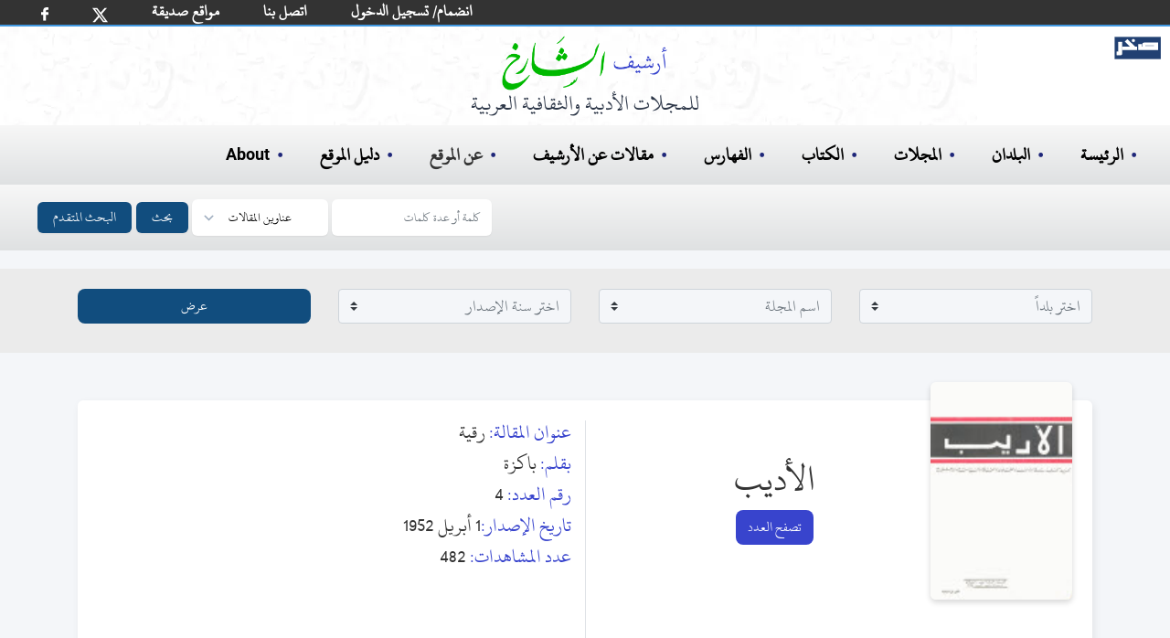

--- FILE ---
content_type: text/html; charset=utf-8
request_url: https://archive.alsharekh.org/Articles/144/14602/327031
body_size: 14559
content:
<!DOCTYPE html><html lang="ar" dir="rtl"><head>
  <meta charset="utf-8">
  <title>رقية</title>
  <!-- SEO TAGS -->
  <meta name="description" content="مقالة (رقية) من مجلة الأديب بقلم (باكزة),رئيس التحرير ألبير أديب , تاريخ الإصدار 1 أبريل 1952 , نوعية الإصدار شهرية , بلد الإصدار لبنان , العدد 4">
  
  <meta name="author" content="محمد الشارخ - صخر">

  <meta name="og:title" property="og:title" content="رقية">
  <meta name="og:description" property="og:description" content="مقالة (رقية) من مجلة الأديب بقلم (باكزة),رئيس التحرير ألبير أديب , تاريخ الإصدار 1 أبريل 1952 , نوعية الإصدار شهرية , بلد الإصدار لبنان , العدد 4">

  <meta name="og:url" property="og:url" content="https://archive.alsharekh.org/Articles/144/14602/327031">
  <meta name="og:type" property="og:type" content="website">
  <meta name="og:image" property="og:image" content="https://archive.alsharekh.org/ArchiveAlsharekh.png">
  <meta name="og:site_name" property="og:site_name" content="أرشيف الشارخ للمجلات الأدبية والثقافية العربية">

  <link rel="Shortcut Icon" href="https://archive.alsharekh.org/logo.svg">
  <base href="/">

  <meta name="viewport" content="width=device-width, initial-scale=1">
  <link rel="icon" type="image/x-icon" href="https://archive.alsharekh.org/logo.svg">

  <!-- CSS Files -->
  
  <link href="assets/css/app.css" media="screen" rel="stylesheet" type="text/css">
  <link href="assets/css/combined_base.css" rel="stylesheet" type="text/css" media="all">
  <link href="assets/css/combined_document.css" media="screen" rel="stylesheet" type="text/css">

  <meta name="google-site-verification" content="Gg_8xwHON90xBrcToBtc6rcI--e5CCz3chhJhHsdyoE">
  <!-- Global site tag (gtag.js) - Google Analytics -->
  <script async="" src="https://www.googletagmanager.com/gtag/js?id=UA-155739506-1"></script>
  <script>
    window.dataLayer = window.dataLayer || [];
    function gtag() { dataLayer.push(arguments); }
    gtag('js', new Date());

    gtag('config', 'UA-155739506-1');
  </script>
<link rel="stylesheet" href="styles.20c66f533ad461915b4f.css"><style ng-transition="serverApp"></style><style ng-transition="serverApp">.MHSeparator[_ngcontent-sc6]{border:none;border-left:1px solid #ebebeb;padding-top:29px;padding-bottom:20px}@media (min-device-width:768px) and (max-device-width:1024px),only screen and (max-width:760px){.MHSeparator[_ngcontent-sc6]{border-left:none;border-bottom:1px solid #ebebeb}}</style><style ng-transition="serverApp">footer[_ngcontent-sc3]{display:flex;padding:2rem;margin-left:auto;margin-right:auto;text-align:center;justify-content:center;background-color:#fff}.footer_info[_ngcontent-sc3]{margin:0;width:100%;white-space:nowrap;padding:0;text-align:center;font-size:18px;color:#000;line-height:1.2}@media (min-width:768px){.footer_info[_ngcontent-sc3]{margin:10px;font-size:16px;font-weight:700}}@media (max-width:768px){.footer_info[_ngcontent-sc3]{margin:10px;font-size:12px}}.hover-text-gray-500[_ngcontent-sc3]:hover{--text-opacity:1;color:#a0aec0;color:rgba(160,174,192,var(--text-opacity))}.text-gray-700[_ngcontent-sc3]{--text-opacity:1;color:#4a5568;color:rgba(74,85,104,var(--text-opacity))}h3[_ngcontent-sc3]{color:#000}.flex[_ngcontent-sc3]{display:flex}.justify-center[_ngcontent-sc3]{justify-content:center}.mt-8[_ngcontent-sc3]{margin-top:2rem}.space-x-6[_ngcontent-sc3] > [_ngcontent-sc3]:not(template) ~ [_ngcontent-sc3]:not(template){--space-x-reverse:0;margin-right:calc(1.5rem*var(--space-x-reverse));margin-left:calc(1.5rem*(1 - var(--space-x-reverse)))}.space-x-reverse[_ngcontent-sc3] > [_ngcontent-sc3]:not(template) ~ [_ngcontent-sc3]:not(template){--space-x-reverse:1}.sr-only[_ngcontent-sc3]{position:absolute;width:1px;height:1px;padding:0;margin:-1px;overflow:hidden;clip:rect(0,0,0,0);white-space:nowrap;border-width:0}.w-6[_ngcontent-sc3]{width:1.5rem}.h-6[_ngcontent-sc3]{height:1.5rem}.mx-3[_ngcontent-sc3]{margin-left:.75rem;margin-right:.75rem}.my-6[_ngcontent-sc3]{margin-top:1.5rem;margin-bottom:1.5rem}.hidden[_ngcontent-sc3]{display:none}@media (min-width:768px){.md-block[_ngcontent-sc3]{display:block}.md-hidden[_ngcontent-sc3]{display:none}ul[_ngcontent-sc3]   li[_ngcontent-sc3]   .imgLiHead[_ngcontent-sc3]{margin:0 10px!important;height:50px!important;bottom:-5px!important}ul[_ngcontent-sc3]   li.imgLi[_ngcontent-sc3]{height:45px!important}}.footerMobile[_ngcontent-sc3]{padding:.75rem;background-color:#fff}ul[_ngcontent-sc3]   li[_ngcontent-sc3]{list-style-type:none}ul[_ngcontent-sc3]   li[_ngcontent-sc3]   .imgLiHead[_ngcontent-sc3]{position:relative;margin:0 20px;height:70px;bottom:8px}ul[_ngcontent-sc3]   li[_ngcontent-sc3]   .imgLi[_ngcontent-sc3]{margin:5px 20px;height:50px}.container2[_ngcontent-sc3]   ul[_ngcontent-sc3]   li[_ngcontent-sc3]   img[_ngcontent-sc3]{margin:0 20px;height:40px}.footerMobile[_ngcontent-sc3]   .container2[_ngcontent-sc3]   ul[_ngcontent-sc3]   li[_ngcontent-sc3]   img[_ngcontent-sc3]{margin:0 10px;height:20px}</style><style ng-transition="serverApp">html[_ngcontent-sc2]{line-height:1.15;-webkit-text-size-adjust:100%}body[_ngcontent-sc2]{margin:0}main[_ngcontent-sc2]{display:block}button[_ngcontent-sc2], input[_ngcontent-sc2], select[_ngcontent-sc2], textarea[_ngcontent-sc2]{font-family:inherit;font-size:100%;line-height:1.15;margin:0}button[_ngcontent-sc2], input[_ngcontent-sc2]{overflow:visible}button[_ngcontent-sc2], select[_ngcontent-sc2]{text-transform:none}[type=submit][_ngcontent-sc2], button[_ngcontent-sc2]{-webkit-appearance:button}[type=submit][_ngcontent-sc2]::-moz-focus-inner, button[_ngcontent-sc2]::-moz-focus-inner{border-style:none;padding:0}[type=submit][_ngcontent-sc2]:-moz-focusring, button[_ngcontent-sc2]:-moz-focusring{outline:1px dotted ButtonText}textarea[_ngcontent-sc2]{overflow:auto}[type=search][_ngcontent-sc2]{-webkit-appearance:textfield;outline-offset:-2px}[type=search][_ngcontent-sc2]::-webkit-search-decoration{-webkit-appearance:none}[_ngcontent-sc2]::-webkit-file-upload-button{-webkit-appearance:button;font:inherit}[hidden][_ngcontent-sc2]{display:none}h3[_ngcontent-sc2]{margin:0}button[_ngcontent-sc2]:focus{outline:1px dotted;outline:5px auto -webkit-focus-ring-color}ul[_ngcontent-sc2]{list-style:none;margin:0;padding:0}*[_ngcontent-sc2], [_ngcontent-sc2]:after, [_ngcontent-sc2]:before{box-sizing:border-box;border:0 solid #e2e8f0}hr[_ngcontent-sc2]{border-top-width:1px}img[_ngcontent-sc2]{border-style:solid}textarea[_ngcontent-sc2]{resize:vertical}[role=button][_ngcontent-sc2], button[_ngcontent-sc2]{cursor:pointer}table[_ngcontent-sc2]{border-collapse:collapse}h1[_ngcontent-sc2], h2[_ngcontent-sc2], h3[_ngcontent-sc2], h4[_ngcontent-sc2], h5[_ngcontent-sc2], h6[_ngcontent-sc2]{font-size:inherit;font-weight:inherit}a[_ngcontent-sc2]{color:#000;text-decoration:inherit}button[_ngcontent-sc2], input[_ngcontent-sc2], optgroup[_ngcontent-sc2], select[_ngcontent-sc2], textarea[_ngcontent-sc2]{padding:0;line-height:inherit}code[_ngcontent-sc2], kbd[_ngcontent-sc2], pre[_ngcontent-sc2], samp[_ngcontent-sc2]{font-family:Menlo,Monaco,Consolas,Liberation Mono,Courier New,monospace}audio[_ngcontent-sc2], canvas[_ngcontent-sc2], embed[_ngcontent-sc2], iframe[_ngcontent-sc2], img[_ngcontent-sc2], object[_ngcontent-sc2], svg[_ngcontent-sc2], video[_ngcontent-sc2]{display:block}img[_ngcontent-sc2], video[_ngcontent-sc2]{max-width:100%;height:auto}[type=search][_ngcontent-sc2], select[_ngcontent-sc2], textarea[_ngcontent-sc2]{-webkit-appearance:none;-moz-appearance:none;appearance:none;background-color:#fff;border-color:#a0aec0;border-radius:0;padding:.5rem .75rem;font-size:1}[type=search][_ngcontent-sc2]:focus, select[_ngcontent-sc2]:focus{outline:2px solid transparent;outline-offset:2px;--tw-ring-inset:var(--tw-empty,);--tw-ring-offset-width:0px;--tw-ring-offset-color:#fff;--tw-ring-color:#3182ce;--tw-ring-offset-shadow:var(--tw-ring-inset) 0 0 0 var(--tw-ring-offset-width) var(--tw-ring-offset-color);--tw-ring-shadow:var(--tw-ring-inset) 0 0 0 calc(1px + var(--tw-ring-offset-width)) var(--tw-ring-color);box-shadow:var(--tw-ring-offset-shadow),var(--tw-ring-shadow),var(--tw-shadow,0 0 transparent);border-color:#3182ce}input[_ngcontent-sc2]::-moz-placeholder, textarea[_ngcontent-sc2]::-moz-placeholder{color:#a0aec0;opacity:1}input[_ngcontent-sc2]::-ms-input-placeholder, textarea[_ngcontent-sc2]::-ms-input-placeholder{color:#a0aec0;opacity:1}input[_ngcontent-sc2]::placeholder, textarea[_ngcontent-sc2]::placeholder{color:#a0aec0;opacity:1}[_ngcontent-sc2]::-webkit-datetime-edit-fields-wrapper{padding:0}[_ngcontent-sc2]::-webkit-date-and-time-value{min-height:1.5em}select[_ngcontent-sc2]{background-image:url("data:image/svg+xml,%3csvg xmlns='http://www.w3.org/2000/svg' fill='none' viewBox='0 0 20 20'%3e%3cpath stroke='%23a0aec0' stroke-linecap='round' stroke-linejoin='round' stroke-width='1.5' d='M6 8l4 4 4-4'/%3e%3c/svg%3e");background-position:right .5rem center;background-repeat:no-repeat;background-size:1.5em 1.5em;padding-right:2.5rem;-webkit-print-color-adjust:exact;color-adjust:exact}.container[_ngcontent-sc2]{width:100%}@media (min-width:640px){.container[_ngcontent-sc2]{max-width:640px}}@media (min-width:768px){.container[_ngcontent-sc2]{max-width:768px}}@media (min-width:1024px){.container[_ngcontent-sc2]{max-width:1024px}}@media (min-width:1280px){.container[_ngcontent-sc2]{max-width:1280px}}.bg-blue-500[_ngcontent-sc2]{--bg-opacity:1;background-color:#4299e1;background-color:#114d7e}.hover-bg-blue-700[_ngcontent-sc2]:hover{--bg-opacity:1;background-color:#2b6cb0;background-color:rgba(43,108,176,var(--bg-opacity))}.border-transparent[_ngcontent-sc2]{border-color:transparent}.border-gray-300[_ngcontent-sc2]{--border-opacity:1;border-color:#e2e8f0;border-color:rgba(226,232,240,var(--border-opacity))}.focus\[_ngcontent-sc2]:border-xBlue-500:focus{--border-opacity:1;border-color:#263097;border-color:rgba(38,48,151,var(--border-opacity))}.rounded-md[_ngcontent-sc2]{border-radius:.375rem}.border[_ngcontent-sc2]{border-width:1px}.inline[_ngcontent-sc2]{display:inline}.inline-flex[_ngcontent-sc2]{display:inline-flex;margin-left:5px}.table[_ngcontent-sc2]{display:table}.grid[_ngcontent-sc2]{display:grid}.hidden[_ngcontent-sc2]{display:none}.items-center[_ngcontent-sc2]{align-items:center}.font-medium[_ngcontent-sc2]{font-weight:500}.h-4[_ngcontent-sc2]{height:1rem}.text-base[_ngcontent-sc2]{font-size:1rem}.leading-4[_ngcontent-sc2]{line-height:1rem}.focus\[_ngcontent-sc2]:outline-none:focus{outline:2px solid transparent;outline-offset:2px}.py-2[_ngcontent-sc2]{padding-top:.5rem;padding-bottom:.5rem}.px-2[_ngcontent-sc2]{padding-left:.5rem;padding-right:.5rem}.Lpx-4[_ngcontent-sc2]{padding-left:1rem;padding-right:1rem}.static[_ngcontent-sc2]{position:static}.relative[_ngcontent-sc2]{position:relative}.shadow-sm[_ngcontent-sc2]{box-shadow:0 1px 2px 0 rgba(0,0,0,.05)}.text-white[_ngcontent-sc2]{--text-opacity:1;color:#fff;color:rgba(255,255,255,var(--text-opacity))}.w-4[_ngcontent-sc2]{width:1rem}.w-10[_ngcontent-sc2]{width:2.5rem}.gap-0[_ngcontent-sc2]{grid-gap:0;gap:0}.grid-cols-2[_ngcontent-sc2]{grid-template-columns:repeat(2,minmax(0,1fr))}.grid-cols-3[_ngcontent-sc2]{grid-template-columns:repeat(3,minmax(0,1fr))}@-webkit-keyframes spin{to{transform:rotate(1turn)}}@keyframes spin{to{transform:rotate(1turn)}}@-webkit-keyframes ping{75%,to{transform:scale(2);opacity:0}}@keyframes ping{75%,to{transform:scale(2);opacity:0}}@-webkit-keyframes pulse{50%{opacity:.5}}@keyframes pulse{50%{opacity:.5}}@-webkit-keyframes bounce{0%,to{transform:translateY(-25%);-webkit-animation-timing-function:cubic-bezier(.8,0,1,1);animation-timing-function:cubic-bezier(.8,0,1,1)}50%{transform:none;-webkit-animation-timing-function:cubic-bezier(0,0,.2,1);animation-timing-function:cubic-bezier(0,0,.2,1)}}@keyframes bounce{0%,to{transform:translateY(-25%);-webkit-animation-timing-function:cubic-bezier(.8,0,1,1);animation-timing-function:cubic-bezier(.8,0,1,1)}50%{transform:none;-webkit-animation-timing-function:cubic-bezier(0,0,.2,1);animation-timing-function:cubic-bezier(0,0,.2,1)}}body[_ngcontent-sc2]{font-family:KFGQPCUthmanTahaNaskh,Roboto,sans-serif;width:100%}._hidden[_ngcontent-sc2]{display:none}.Sub-BG[_ngcontent-sc2]{background:#fff url(/assets/images/bG_1_30.webp) no-repeat!important;height:auto!important;padding-bottom:10px}.Sub-BG[_ngcontent-sc2]   .ArchiveLogo[_ngcontent-sc2]{margin-left:auto;margin-right:auto;margin-top:0;padding-top:10px;text-align:center;--text-opacity:1;color:#2d3748;color:rgba(45,55,72,var(--text-opacity))}.Sub-BG[_ngcontent-sc2]   .ArchiveLogo[_ngcontent-sc2]   img[_ngcontent-sc2]{margin-left:auto;margin-right:auto;height:60px}.Sub-BG[_ngcontent-sc2]   .ArchiveLogo[_ngcontent-sc2]   h3[_ngcontent-sc2]{font-size:1.5rem}.Sub-BG[_ngcontent-sc2]   .logoSakhr[_ngcontent-sc2]{position:absolute;height:25px;right:10px;top:40px}.desk-hero[_ngcontent-sc2]{background:#fff url(/assets/images/HBG.webp) no-repeat 0 0;background-size:contain;height:320px}.mobile-hero[_ngcontent-sc2]{background:#fff url(/assets/images/bG_1_30.webp) no-repeat 50%}.desk-hero[_ngcontent-sc2]   h2[_ngcontent-sc2]{color:#00f;font-size:24px;font-weight:500}.desk-hero[_ngcontent-sc2]   p[_ngcontent-sc2]{color:#4e4e4e;font-size:14.5pt;font-weight:500;padding-right:30px}.mobile-hero[_ngcontent-sc2]   .logoSakhr[_ngcontent-sc2]{position:relative;height:30px;right:0;top:10px}.mobile-hero[_ngcontent-sc2]   .grid[_ngcontent-sc2]   .grid_cont[_ngcontent-sc2]{align-items:center;justify-content:center;vertical-align:middle;margin:auto}.mobile-hero[_ngcontent-sc2]   .grid[_ngcontent-sc2]   .static[_ngcontent-sc2]{padding-bottom:.5rem;margin:.75rem auto .5rem;font-size:.75rem;text-align:right;--text-opacity:1;color:#2d3748;color:rgba(45,55,72,var(--text-opacity));width:150px}.desk-hero[_ngcontent-sc2]   .logoSakhr[_ngcontent-sc2]{position:absolute;height:35px;right:10px;top:60px}.desk-hero[_ngcontent-sc2]   .hero[_ngcontent-sc2]   .grid_cont[_ngcontent-sc2]{align-items:center;justify-content:center;vertical-align:middle;margin:auto}.desk-hero[_ngcontent-sc2]   .hero[_ngcontent-sc2]   .ArchiveLogo[_ngcontent-sc2]{margin-left:auto;margin-right:auto;margin-top:1rem;text-align:center;--text-opacity:1;color:#2d3748;color:rgba(45,55,72,var(--text-opacity))}.desk-hero[_ngcontent-sc2]   .hero[_ngcontent-sc2]   .ArchiveLogo[_ngcontent-sc2]   img[_ngcontent-sc2]{margin-left:auto;margin-right:auto;height:79px}.desk-hero[_ngcontent-sc2]   .hero[_ngcontent-sc2]   .ArchiveLogo[_ngcontent-sc2]   h3[_ngcontent-sc2]{font-size:18px}.desk-hero[_ngcontent-sc2]   .hero[_ngcontent-sc2]   .static[_ngcontent-sc2]{padding-bottom:.75rem;margin:1.5rem auto 2rem;font-size:1.5rem;text-align:center;--text-opacity:1;color:#2d3748;color:rgba(45,55,72,var(--text-opacity));width:450px}h3[_ngcontent-sc2]   span[_ngcontent-sc2]{--text-opacity:1;color:#5159ac;color:rgba(81,89,172,var(--text-opacity))}.desk-hero[_ngcontent-sc2]   .hero[_ngcontent-sc2]   .cover[_ngcontent-sc2]   img[_ngcontent-sc2]{height:100%}.desk-hero[_ngcontent-sc2]   .lg-block[_ngcontent-sc2]{display:block}.desk-hero[_ngcontent-sc2]   .lg-hidden[_ngcontent-sc2]{display:none}@media (max-width:768px) and (max-width:1000px){.wi_th[_ngcontent-sc2]{width:270px}.mobile-hero[_ngcontent-sc2]   .wi_th[_ngcontent-sc2]{width:190px;position:relative}.sakhr-projects[_ngcontent-sc2]   .items[_ngcontent-sc2]   .item.one[_ngcontent-sc2]{margin:10px}}@media (min-width:768px) and (max-width:1024px){.desk-hero[_ngcontent-sc2]   .hero[_ngcontent-sc2]   .cover[_ngcontent-sc2]   .cover-md[_ngcontent-sc2], .desk-hero[_ngcontent-sc2]   .lg-hidden[_ngcontent-sc2]{display:block}.desk-hero[_ngcontent-sc2]   .lg-block[_ngcontent-sc2]{display:none}}@media (min-width:1024px) and (max-width:1280px){.desk-hero[_ngcontent-sc2]   .hero[_ngcontent-sc2]   .cover[_ngcontent-sc2]   .cover-lg[_ngcontent-sc2]{display:none}}@media (min-width:1280px){.desk-hero[_ngcontent-sc2]   .hero[_ngcontent-sc2]   .cover[_ngcontent-sc2]   .cover-xl[_ngcontent-sc2]{display:block}}@media (min-width:640px){.mobile-hero[_ngcontent-sc2]   .grid[_ngcontent-sc2]   .cover[_ngcontent-sc2]   .cover-lg[_ngcontent-sc2]{display:block}.mobile-hero[_ngcontent-sc2]   .grid[_ngcontent-sc2]   .cover[_ngcontent-sc2]   .cover-md[_ngcontent-sc2]{display:none}}@media (min-width:768px){.desk-nav-mob.md_hidden[_ngcontent-sc2]{display:none}}.desk-nav[_ngcontent-sc2]{text-align:right;width:100%}.desk-nav[_ngcontent-sc2]   ul[_ngcontent-sc2]{padding:1rem;font-size:20px}.bcollaps[_ngcontent-sc2], .desk-nav-mob[_ngcontent-sc2]   ul[_ngcontent-sc2], .desk-nav[_ngcontent-sc2]   ul[_ngcontent-sc2]{display:flex;font-weight:600;text-align:right;width:100%;background-image:linear-gradient(180deg,#f7f7f7,#dfe1e2)}.bcollaps[_ngcontent-sc2], .desk-nav-mob[_ngcontent-sc2]   ul[_ngcontent-sc2]{padding:.5rem;font-size:14px!important}.desk-nav[_ngcontent-sc2]   ul[_ngcontent-sc2]   li[_ngcontent-sc2]{margin-left:1.25rem;margin-right:1.25rem}.desk-nav-mob[_ngcontent-sc2]   ul[_ngcontent-sc2]   li[_ngcontent-sc2]{margin-left:.25rem;margin-right:.25rem}.desk-nav-mob[_ngcontent-sc2]   ul[_ngcontent-sc2]   li[_ngcontent-sc2]   a[_ngcontent-sc2]{font-size:16px!important}.desk-nav-mob[_ngcontent-sc2]   button[_ngcontent-sc2], .desk-nav-mob[_ngcontent-sc2]   input[_ngcontent-sc2]{font-size:12px}.desk-nav-mob[_ngcontent-sc2]   ul[_ngcontent-sc2]   li[_ngcontent-sc2]:hover, .desk-nav[_ngcontent-sc2]   ul[_ngcontent-sc2]   li[_ngcontent-sc2]:before, .desk-nav[_ngcontent-sc2]   ul[_ngcontent-sc2]   li[_ngcontent-sc2]:hover, a[_ngcontent-sc2]:hover{--text-opacity:1;color:#1e2679;color:rgba(30,38,121,var(--text-opacity))}.desk-nav[_ngcontent-sc2]   ul[_ngcontent-sc2]   li[_ngcontent-sc2]:before{margin-left:.5rem;content:"•";top:2px;position:relative}.desk-nav[_ngcontent-sc2]   ul[_ngcontent-sc2]   .search[_ngcontent-sc2]:before{content:""!important}@media (min-width:768px) and (max-width:1024px){.desk-nav[_ngcontent-sc2]   ul[_ngcontent-sc2]   li[_ngcontent-sc2]{margin-left:1rem;margin-right:1rem}}select[_ngcontent-sc2]{background-position:left .5rem center;padding-left:2.5rem}@-webkit-keyframes bannermove{to{transform:translate(200%)}}@keyframes bannermove{to{transform:translate(200%)}}@-webkit-keyframes bannermoveDesk{to{transform:translate(200%)}}@keyframes bannermoveDesk{to{transform:translate(200%)}}@media (max-width:768px){.ArchiveLogo[_ngcontent-sc2]{margin-right:0!important}.desk-hero[_ngcontent-sc2]   .hero[_ngcontent-sc2]   .ArchiveLogo[_ngcontent-sc2]   img[_ngcontent-sc2]{height:54px}.desk-hero[_ngcontent-sc2]   .hero[_ngcontent-sc2]   .ArchiveLogo[_ngcontent-sc2]   h3[_ngcontent-sc2], .desk-hero[_ngcontent-sc2]   .hero[_ngcontent-sc2]   .static[_ngcontent-sc2]{font-size:1rem}.desk-hero[_ngcontent-sc2]   .hero[_ngcontent-sc2]   .cover[_ngcontent-sc2]   .cover-md[_ngcontent-sc2]{height:267px}.hero[_ngcontent-sc2]{height:267px!important}.desk-hero[_ngcontent-sc2]   .hero[_ngcontent-sc2]   .grid_cont[_ngcontent-sc2]{margin:42px 0 0}.desk-nav[_ngcontent-sc2]   ul[_ngcontent-sc2]{font-size:1rem;padding:1rem 0}.desk-nav[_ngcontent-sc2]   ul[_ngcontent-sc2]   li[_ngcontent-sc2]{margin-left:1rem;margin-right:1rem}.desk-nav[_ngcontent-sc2]   ul[_ngcontent-sc2]   li[_ngcontent-sc2]:before{margin-left:.1rem}.static[_ngcontent-sc2]   .st[_ngcontent-sc2]   h3[_ngcontent-sc2]{width:120px}}@media (min-width:640px){.sm-text-sm[_ngcontent-sc2]{font-size:.875rem}}@media (min-width:768px){.md-block[_ngcontent-sc2]{display:block;background-size:cover}.md-inline[_ngcontent-sc2]{display:inline}.md-hidden[_ngcontent-sc2]{display:none}.md-gap-3[_ngcontent-sc2]{grid-gap:.75rem;gap:.75rem}}.navbar-white-txt[_ngcontent-sc2], .navbar-white-txt[_ngcontent-sc2]   a[_ngcontent-sc2]{font-size:18px;color:#fff}.h30[_ngcontent-sc2]{height:27px}@media (min-width:992px){.navbar-expand-lg[_ngcontent-sc2]{flex-flow:row nowrap;justify-content:flex-start}.navbar-expand-lg[_ngcontent-sc2]   .navbar-nav[_ngcontent-sc2]{flex-direction:row}.navbar-expand-lg[_ngcontent-sc2]   .navbar-nav[_ngcontent-sc2]   .nav-link[_ngcontent-sc2]{padding-left:.5rem;padding-right:.5rem}}.navbar[_ngcontent-sc2]{position:relative;display:flex;flex-wrap:wrap;align-items:center;justify-content:space-between;padding:0 21px;direction:ltr}.navbar-nav[_ngcontent-sc2]{display:-webkit-inline-box;display:-webkit-box;flex-direction:column;padding-right:0;margin-bottom:0;list-style:none}.navbar-nav[_ngcontent-sc2]   .nav-link[_ngcontent-sc2]{padding-left:0;padding-right:0}.navbar-expand-md[_ngcontent-sc2]   .navbar-nav[_ngcontent-sc2]   .nav-link[_ngcontent-sc2]{padding-left:1.5rem;padding-right:.5rem}.pFix[_ngcontent-sc2]{position:relative;bottom:11px}@media screen and (max-width:360px),screen and (max-width:812px){.navbar[_ngcontent-sc2]{padding:0 1rem}.navbar-white-txt[_ngcontent-sc2], .navbar-white-txt[_ngcontent-sc2]   a[_ngcontent-sc2]{font-size:12px;color:#fff}.nav-link[_ngcontent-sc2]   img[_ngcontent-sc2]{width:12px}.facebook[_ngcontent-sc2]   img[_ngcontent-sc2]{width:5.5px}.pFix[_ngcontent-sc2]{bottom:7px}.navbar-extend[_ngcontent-sc2]   li.nav-item[_ngcontent-sc2]{padding:0 8px!important}}.navbar-extend[_ngcontent-sc2]   ul[_ngcontent-sc2]{display:-webkit-inline-box}.navbar-extend[_ngcontent-sc2]   li.nav-item[_ngcontent-sc2]{padding:0 16px}.form-control[_ngcontent-sc2]{width:80%;background:#f4f6f9;color:#333;border-radius:6px;border:1px solid #ced4da}.custom-select[_ngcontent-sc2], .form-control[_ngcontent-sc2]{margin-right:10px;padding-top:.1rem;padding-right:.2rem;padding-bottom:.1rem}.custom-select[_ngcontent-sc2]{margin-top:10px}.form-inline[_ngcontent-sc2]{background-image:linear-gradient(180deg,#f7f7f7,#dfe1e2);padding-bottom:10px}.bg-green[_ngcontent-sc2]{background-color:#333;border-bottom:2px solid #4299e1}.Bborder[_ngcontent-sc2]{margin-bottom:20px}.B_Blue[_ngcontent-sc2]   a[_ngcontent-sc2]{color:#3844cd}.B_Blue[_ngcontent-sc2]   a[_ngcontent-sc2]:hover{color:#00008b}.navbar-toggler-icon[_ngcontent-sc2]{display:inline-block;width:1.5em;height:1.5em;vertical-align:middle;content:"";background:no-repeat 50%;background-size:100% 100%;margin-left:7px;background-image:url("data:image/svg+xml,%3csvg viewBox='0 0 30 30' xmlns='http://www.w3.org/2000/svg'%3e%3cpath stroke='rgba(0,0,0,0.5)' stroke-width='2' stroke-linecap='round' stroke-miterlimit='10' d='M4 7h22M4 15h22M4 23h22'/%3e%3c/svg%3e")}.active[_ngcontent-sc2]{border-bottom:3px solid #2b6cb0}.liDropdown[_ngcontent-sc2]{position:relative}.liDiv[_ngcontent-sc2]{z-index:100;display:none;position:absolute;background-color:#fff;width:200px;border-radius:12px;padding:14px}.liDiv[_ngcontent-sc2]   ul[_ngcontent-sc2]{display:block;padding:0;background-image:none}.liDiv[_ngcontent-sc2]   ul[_ngcontent-sc2]   li[_ngcontent-sc2]{margin-left:0;margin-right:0}.liDropdown[_ngcontent-sc2]:active   .liDiv[_ngcontent-sc2], .liDropdown[_ngcontent-sc2]:hover   .liDiv[_ngcontent-sc2]{display:block}</style><script type="application/ld+json">{
        "@context": "https://schema.org",
        "@type": "Article",
        "headline": "رقية",            
        "description": "مقالة (رقية) من مجلة الأديب بقلم (باكزة),رئيس التحرير ألبير أديب , تاريخ الإصدار 1 أبريل 1952 , نوعية الإصدار شهرية , بلد الإصدار لبنان , العدد 4",
        "author": {
          "@type": "Person",
          "name": "باكزة"
        },
        "datePublished": "1 أبريل 1952",
        "publisher": {
          "@type": "Organization",
          "name": "الأديب"
        },
        "inLanguage": "Arabic",                        
        "url": "https://archive.alsharekh.org/Articles/144/14602/327031"
      }</script><link rel="canonical" href="https://archive.alsharekh.org/Articles/144/14602/327031"></head>

<body>

  <app-root _nghost-sc0="" ng-version="9.1.12"><router-outlet _ngcontent-sc0=""></router-outlet><app-article _nghost-sc7=""><app-allmagazine-header _ngcontent-sc7="" _nghost-sc5=""><app-main-header _ngcontent-sc5="" _nghost-sc2=""><nav _ngcontent-sc2="" class="navbar navbar-expand-lg bg-green navbar-white-txt"><ul _ngcontent-sc2="" class="navbar-nav navbar-extend h30"><li _ngcontent-sc2="" class="nav-item "><a _ngcontent-sc2="" class="nav-link facebook" rel="noopener" target="_blank" title="شارك أصدقائك" href="https://www.facebook.com/sharer/sharer.php?u=about:blank"><img _ngcontent-sc2="" alt="FaceBookLog" src="assets/images/fb.svg" width="8px"></a></li><li _ngcontent-sc2="" class="nav-item "><a _ngcontent-sc2="" class="nav-link" rel="noopener" target="_blank" title="شارك أصدقائك" href="https://twitter.com/intent/tweet?text=about:blank"><img _ngcontent-sc2="" alt="twitterLog" src="assets/images/twitterx.svg" width="17px"></a></li><li _ngcontent-sc2="" class="nav-item pFix"><a _ngcontent-sc2="" class="nav-link" routerlink="/FWebSites" href="/FWebSites">مواقع صديقة</a></li><li _ngcontent-sc2="" class="nav-item pFix"><a _ngcontent-sc2="" class="nav-link" routerlink="/ContactUs" href="/ContactUs">اتصل بنا</a></li><!----><li _ngcontent-sc2="" class="nav-item pFix"><a _ngcontent-sc2="" class="nav-link" routerlink="/JoinUs" href="/JoinUs">انضمام/ تسجيل الدخول</a></li><!----></ul></nav><!----><!----><header _ngcontent-sc2=""><h2 _ngcontent-sc2="" style="display: none;">أرشيف الشارخ للمجلات الأدبية والثقافية</h2><div _ngcontent-sc2="" class="Sub-BG md-hidden"><div _ngcontent-sc2="" class="Sakhrlogo"><a _ngcontent-sc2="" href="https://www.sakhr.org/" role="button" target="_blank"><img _ngcontent-sc2="" alt="شعار صخر" class="logoSakhr" src="assets/images/sakhrlogo.svg"></a></div><div _ngcontent-sc2="" class="ArchiveLogo"><img _ngcontent-sc2="" alt="شعار الأرشيف" src="assets/images/ArchiveLogo2.webp"><h3 _ngcontent-sc2="">للمجلات الأدبية والثقافية العربية</h3></div></div><div _ngcontent-sc2="" class="hidden md-block  Sub-BG"><div _ngcontent-sc2="" class="Sakhrlogo"><a _ngcontent-sc2="" href="https://www.sakhr.org/" role="button" target="_blank"><img _ngcontent-sc2="" alt="شعار صخر" class="logoSakhr" src="assets/images/sakhrlogo.svg"></a></div><div _ngcontent-sc2="" class="ArchiveLogo"><img _ngcontent-sc2="" alt="شعار الأرشيف" src="assets/images/ArchiveLogo2.webp"><h3 _ngcontent-sc2="">للمجلات الأدبية والثقافية العربية</h3></div></div></header><nav _ngcontent-sc2=""><div _ngcontent-sc2="" class="desk-nav-mob md_hidden"><ul _ngcontent-sc2="" class="inline mr-1"><li _ngcontent-sc2="" class="nav-item" id="Home" style="width:70px"><a _ngcontent-sc2="" routerlink="/" href="/">الرئيسة</a></li><li _ngcontent-sc2="" style="width:230px"><button _ngcontent-sc2="" aria-controls="navbarSupportedContent" aria-expanded="false" aria-label="Toggle navigation " class="navbar-toggler bcollaps" data-target="#navbarSupportedContent" data-toggle="collapse" type="button"><span _ngcontent-sc2="" class="navbar-toggler-icon "></span> أقسام الأرشيف </button></li><li _ngcontent-sc2=""><button _ngcontent-sc2="" aria-controls="navbarSearchContent" aria-expanded="false" aria-label="Toggle navigation" class="inline-flex items-center px-2 py-2 text-base font-medium leading-4 text-white bg-blue-500 border border-transparent rounded-md shadow-sm hover:bg-blue-700 focus:outline-none focus:ring-2 focus:ring-offset-2 focus:ring-xBlue-500" data-target="#navbarSearchContent" data-toggle="collapse" type="button"><svg _ngcontent-sc2="" class="inline w-4 h-4 text-white" fill="none" stroke="currentColor" viewBox="0 0 24 24" xmlns="http://www.w3.org/2000/svg"><path _ngcontent-sc2="" d="M21 21l-6-6m2-5a7 7 0 11-14 0 7 7 0 0114 0z" stroke-linecap="round" stroke-linejoin="round" stroke-width="2"></path></svg><span _ngcontent-sc2="" class="inline text-white">بحث</span></button></li></ul><div _ngcontent-sc2="" class="collapse navbar-collapse" id="navbarSupportedContent"><ul _ngcontent-sc2="" class="navbar-nav navbar-extend mr-auto"><li _ngcontent-sc2="" class="nav-item"><a _ngcontent-sc2="" class="nav-link" routerlink="/MagazineCountries" href="/MagazineCountries">البلدان</a></li><li _ngcontent-sc2="" class="nav-item"><a _ngcontent-sc2="" class="nav-link" routerlink="/magazines" href="/magazines">المجلات</a></li><li _ngcontent-sc2="" class="nav-item"><a _ngcontent-sc2="" class="nav-link" routerlink="/authors" href="/authors">الكتاب</a></li><li _ngcontent-sc2="" class="nav-item"><a _ngcontent-sc2="" class="nav-link" routerlink="/ArchiveIndexes" href="/ArchiveIndexes">الفهارس</a></li><li _ngcontent-sc2="" class="nav-item"><a _ngcontent-sc2="" class="nav-link" routerlink="/ArchiveBlogs" href="/ArchiveBlogs">مقالات عن الأرشيف</a></li><li _ngcontent-sc2="" class="nav-item"><a _ngcontent-sc2="" class="nav-link" routerlink="/About" href="/About">حول الموقع</a></li><li _ngcontent-sc2="" class="nav-item"><a _ngcontent-sc2="" class="nav-link" routerlink="/statistics" href="/statistics">الإحصائيات</a></li><li _ngcontent-sc2="" class="nav-item"><a _ngcontent-sc2="" class="nav-link" routerlink="/Description" href="/Description">دليل الموقع</a></li><!----><li _ngcontent-sc2="" class="nav-item"><a _ngcontent-sc2="" class="nav-link" routerlink="/EnAbout" style="font-size: 14px !important;" href="/EnAbout">About</a></li></ul></div><div _ngcontent-sc2="" class="collapse navbar-collapse" id="navbarSearchContent"><form _ngcontent-sc2="" class="form-inline my-2 my-lg-0 ng-untouched ng-pristine ng-valid" novalidate=""><!----><input _ngcontent-sc2="" aria-label="Search" class="mr-sm-2 cstm-form border-gray-300 rounded-md shadow-sm focus:ring-xBlue-500 focus:border-xBlue-500 sm-text-sm ng-untouched ng-pristine ng-valid" name="SearchStr" placeholder="كلمة، أو عدة كلمات" type="search" value=""><select _ngcontent-sc2="" aria-label="بحث الأرشيف السريع" class="custom-select mt-0 padding mr-2 select-form relative border-gray-300 rounded-md shadow-sm focus:ring-xBlue-500 focus:border-xBlue-500 sm-text-sm ng-untouched ng-pristine ng-valid" name="HomeOptionList" selectedindex="-1" value="2"><option _ngcontent-sc2="" value="1">أسماء الكتاب</option><option _ngcontent-sc2="" value="2">عناوين المقالات</option><option _ngcontent-sc2="" value="3">أسماء المجلات</option></select><button _ngcontent-sc2="" class=" inline-flex items-center Lpx-4 py-2 text-base font-medium leading-4 text-white bg-blue-500 border border-transparent rounded-md shadow-sm hover-bg-blue-700 focus:outline-none focus:ring-2 focus:ring-offset-2 focus:ring-xBlue-500 mt-10" type="submit">ابحث</button><button _ngcontent-sc2="" class="inline-flex items-center Lpx-4 py-2 text-base font-medium leading-4 text-white bg-blue-500 border border-transparent rounded-md shadow-sm hover-bg-blue-700 focus:outline-none focus:ring-2 focus:ring-offset-2 focus:ring-xBlue-500 ml-2 mt-10" type="submit">البحث المتقدم</button></form></div></div><div _ngcontent-sc2="" class="hidden desk-nav md-block"><div _ngcontent-sc2=""><ul _ngcontent-sc2="" class="inline mr-1"><li _ngcontent-sc2="" id="Home2"><a _ngcontent-sc2="" routerlink="/" href="/">الرئيسة</a></li><li _ngcontent-sc2="" id="countries2"><a _ngcontent-sc2="" routerlink="/MagazineCountries" href="/MagazineCountries">البلدان</a></li><li _ngcontent-sc2="" id="magazines2"><a _ngcontent-sc2="" routerlink="/magazines" href="/magazines">المجلات</a></li><li _ngcontent-sc2="" id="authors2"><a _ngcontent-sc2="" routerlink="/authors" href="/authors">الكتاب</a></li><li _ngcontent-sc2="" id="Indexes2"><a _ngcontent-sc2="" routerlink="/ArchiveIndexes" href="/ArchiveIndexes">الفهارس</a></li><li _ngcontent-sc2="" id="ArchiveBlogs"><a _ngcontent-sc2="" routerlink="/ArchiveBlogs" href="/ArchiveBlogs">مقالات عن الأرشيف</a></li><li _ngcontent-sc2="" class="liDropdown" id="About2"><span _ngcontent-sc2="" style="cursor: pointer;">عن الموقع</span><div _ngcontent-sc2="" class="liDiv"><ul _ngcontent-sc2=""><li _ngcontent-sc2=""><a _ngcontent-sc2="" routerlink="/About" href="/About">حول الموقع</a></li><li _ngcontent-sc2=""><a _ngcontent-sc2="" routerlink="/statistics" href="/statistics">الإحصائيات</a></li></ul></div></li><li _ngcontent-sc2="" id="Description2"><a _ngcontent-sc2="" routerlink="/Description" href="/Description">دليل الموقع</a></li><!----><li _ngcontent-sc2="" style="float: left;"><a _ngcontent-sc2="" routerlink="/EnAbout" style="font-size: 18px;" href="/EnAbout">About</a></li></ul></div><div _ngcontent-sc2="" class="Bborder"><ul _ngcontent-sc2="" class="inline mr-1" style="justify-content: flex-end;"><li _ngcontent-sc2="" class="hidden search md-inline"><div _ngcontent-sc2="" class="inline mr-1"><!----><input _ngcontent-sc2="" aria-label="Search" class="border-gray-300 rounded-md shadow-sm focus:ring-xBlue-500 focus:border-xBlue-500 sm-text-sm ng-untouched ng-pristine ng-valid" name="SearchStr" placeholder="كلمة أو عدة كلمات" type="search" value=""></div><div _ngcontent-sc2="" class="inline mr-1 "><select _ngcontent-sc2="" aria-label="بحث الأرشيف السريع" class="relative border-gray-300 rounded-md shadow-sm focus:ring-xBlue-500 focus:border-xBlue-500 sm-text-sm ng-untouched ng-pristine ng-valid" name="HomeOptionList" selectedindex="-1" value="2"><option _ngcontent-sc2="" value="1">أسماء الكتاب</option><option _ngcontent-sc2="" value="2">عناوين المقالات</option><option _ngcontent-sc2="" value="3">أسماء المجلات</option></select></div><button _ngcontent-sc2="" class="inline-flex items-center Lpx-4 py-2 text-base font-medium leading-4 text-white bg-blue-500 border border-transparent rounded-md shadow-sm hover-bg-blue-700 focus:outline-none focus:ring-2 focus:ring-offset-2 focus:ring-xBlue-500" type="submit"> بحث </button><button _ngcontent-sc2="" class="inline-flex items-center Lpx-4 py-2 text-base font-medium leading-4 text-white bg-blue-500 border border-transparent rounded-md shadow-sm hover-bg-blue-700 focus:outline-none focus:ring-2 focus:ring-offset-2 focus:ring-xBlue-500" type="submit"> البحث المتقدم </button></li></ul></div></div></nav></app-main-header><div _ngcontent-sc5="" class="search-forms l-padding bg-greys"><div _ngcontent-sc5="" class="container"><form _ngcontent-sc5="" action="" novalidate="" class="ng-untouched ng-pristine ng-valid"><div _ngcontent-sc5="" class="row"><div _ngcontent-sc5="" class="col-6 col-md-3"><input _ngcontent-sc5="" autocomplete="off" class="custom-select padding ng-untouched ng-pristine ng-valid" list="exampleList" name="countryName" placeholder="اختر بلداً" type="text" value=""><datalist _ngcontent-sc5="" id="exampleList"><!----><option _ngcontent-sc5="" value="ألمانيا">ألمانيا</option><option _ngcontent-sc5="" value="أمريكا">أمريكا</option><option _ngcontent-sc5="" value="إنجلترا">إنجلترا</option><option _ngcontent-sc5="" value="إيران">إيران</option><option _ngcontent-sc5="" value="الأردن">الأردن</option><option _ngcontent-sc5="" value="الإمارات">الإمارات</option><option _ngcontent-sc5="" value="البحرين">البحرين</option><option _ngcontent-sc5="" value="الجزائر">الجزائر</option><option _ngcontent-sc5="" value="السعودية">السعودية</option><option _ngcontent-sc5="" value="السودان">السودان</option><option _ngcontent-sc5="" value="العراق">العراق</option><option _ngcontent-sc5="" value="الكويت">الكويت</option><option _ngcontent-sc5="" value="المغرب">المغرب</option><option _ngcontent-sc5="" value="الهند">الهند</option><option _ngcontent-sc5="" value="اليمن">اليمن</option><option _ngcontent-sc5="" value="تونس">تونس</option><option _ngcontent-sc5="" value="سوريا">سوريا</option><option _ngcontent-sc5="" value="عمان">عمان</option><option _ngcontent-sc5="" value="فلسطين">فلسطين</option><option _ngcontent-sc5="" value="قطر">قطر</option><option _ngcontent-sc5="" value="لبنان">لبنان</option><option _ngcontent-sc5="" value="ليبيا">ليبيا</option><option _ngcontent-sc5="" value="مصر">مصر</option></datalist></div><div _ngcontent-sc5="" class="col-6 col-md-3"><input _ngcontent-sc5="" autocomplete="off" class="custom-select padding ng-untouched ng-pristine ng-valid" list="MagazineList" name="MagazineName" placeholder="اسم المجلة" type="text" value=""><datalist _ngcontent-sc5="" id="MagazineList"><!----><option _ngcontent-sc5="" value="إبداع">إبداع</option><option _ngcontent-sc5="" value="أبعاد">أبعاد</option><option _ngcontent-sc5="" value="أبعاد فكرية">أبعاد فكرية</option><option _ngcontent-sc5="" value="أبواب">أبواب</option><option _ngcontent-sc5="" value="أبولُّو">أبولُّو</option><option _ngcontent-sc5="" value="أبوليوس">أبوليوس</option><option _ngcontent-sc5="" value="آداب الرافدين">آداب الرافدين</option><option _ngcontent-sc5="" value="أدب">أدب</option><option _ngcontent-sc5="" value="أدب ونقد">أدب ونقد</option><option _ngcontent-sc5="" value="أدوماتو">أدوماتو</option><option _ngcontent-sc5="" value="أسفار">أسفار</option><option _ngcontent-sc5="" value="إشكالات في اللغة والأدب">إشكالات في اللغة والأدب</option><option _ngcontent-sc5="" value="أصوات">أصوات</option><option _ngcontent-sc5="" value="إضاءات نقدية">إضاءات نقدية</option><option _ngcontent-sc5="" value="آفاق">آفاق</option><option _ngcontent-sc5="" value="آفاق الثقافة والتراث">آفاق الثقافة والتراث</option><option _ngcontent-sc5="" value="آفاق عربية">آفاق عربية</option><option _ngcontent-sc5="" value="أفكار">أفكار</option><option _ngcontent-sc5="" value="أقلام">أقلام</option><option _ngcontent-sc5="" value="أقلام جديدة">أقلام جديدة</option><option _ngcontent-sc5="" value="ألف">ألف</option><option _ngcontent-sc5="" value="آمال">آمال</option><option _ngcontent-sc5="" value="أمل">أمل</option><option _ngcontent-sc5="" value="إنسانيات">إنسانيات</option><option _ngcontent-sc5="" value="أوان">أوان</option><option _ngcontent-sc5="" value="اختلاف">اختلاف</option><option _ngcontent-sc5="" value="الإتحاف">الإتحاف</option><option _ngcontent-sc5="" value="الآخر">الآخر</option><option _ngcontent-sc5="" value="الآداب">الآداب</option><option _ngcontent-sc5="" value="الآداب الأجنبية">الآداب الأجنبية</option><option _ngcontent-sc5="" value="الآداب العالمية">الآداب العالمية</option><option _ngcontent-sc5="" value="الأدب والفن">الأدب والفن</option><option _ngcontent-sc5="" value="الأديب">الأديب</option><option _ngcontent-sc5="" value="الأزمنة الحديثة">الأزمنة الحديثة</option><option _ngcontent-sc5="" value="الأستاذ">الأستاذ</option><option _ngcontent-sc5="" value="الأصالة">الأصالة</option><option _ngcontent-sc5="" value="الأقلام">الأقلام</option><option _ngcontent-sc5="" value="الإكليل">الإكليل</option><option _ngcontent-sc5="" value="الإنسان">الإنسان</option><option _ngcontent-sc5="" value="الأوديسية">الأوديسية</option><option _ngcontent-sc5="" value="الإيمان">الإيمان</option><option _ngcontent-sc5="" value="الباحث">الباحث</option><option _ngcontent-sc5="" value="البحرين الثقافية">البحرين الثقافية</option><option _ngcontent-sc5="" value="البديل">البديل</option><option _ngcontent-sc5="" value="البصائر">البصائر</option><option _ngcontent-sc5="" value="البعثة">البعثة</option><option _ngcontent-sc5="" value="البلاغة والنقد الأدبي">البلاغة والنقد الأدبي</option><option _ngcontent-sc5="" value="البيان">البيان</option><option _ngcontent-sc5="" value="البيان_الكويتية">البيان_الكويتية</option><option _ngcontent-sc5="" value="البيت">البيت</option><option _ngcontent-sc5="" value="التبيين">التبيين</option><option _ngcontent-sc5="" value="التراث الشعبي">التراث الشعبي</option><option _ngcontent-sc5="" value="التراث العربي">التراث العربي</option><option _ngcontent-sc5="" value="التطور">التطور</option><option _ngcontent-sc5="" value="التواصل اللساني">التواصل اللساني</option><option _ngcontent-sc5="" value="الثقافة">الثقافة</option><option _ngcontent-sc5="" value="الثقافة الجديدة_العراق">الثقافة الجديدة_العراق</option><option _ngcontent-sc5="" value="الثقافة الجديدة_المغربية">الثقافة الجديدة_المغربية</option><option _ngcontent-sc5="" value="الثقافة الشعبية">الثقافة الشعبية</option><option _ngcontent-sc5="" value="الثقافة العالمية">الثقافة العالمية</option><option _ngcontent-sc5="" value="الثقافة المغربية">الثقافة المغربية</option><option _ngcontent-sc5="" value="الثقافة الوطنية">الثقافة الوطنية</option><option _ngcontent-sc5="" value="الثقافة_ لأبو حديد">الثقافة_ لأبو حديد</option><option _ngcontent-sc5="" value="الثقافة_الجزائر">الثقافة_الجزائر</option><option _ngcontent-sc5="" value="الثقافة_السورية">الثقافة_السورية</option><option _ngcontent-sc5="" value="الثقافة_مدحة عكاش">الثقافة_مدحة عكاش</option><option _ngcontent-sc5="" value="الثقافية">الثقافية</option><option _ngcontent-sc5="" value="الجامعة">الجامعة</option><option _ngcontent-sc5="" value="الجدل">الجدل</option><option _ngcontent-sc5="" value="الجديد">الجديد</option><option _ngcontent-sc5="" value="الجسرة الثقافية">الجسرة الثقافية</option><option _ngcontent-sc5="" value="الجسور">الجسور</option><option _ngcontent-sc5="" value="الجوبة">الجوبة</option><option _ngcontent-sc5="" value="الحديقة">الحديقة</option><option _ngcontent-sc5="" value="الحرية_العراق">الحرية_العراق</option><option _ngcontent-sc5="" value="الحرية_المغربية">الحرية_المغربية</option><option _ngcontent-sc5="" value="الحكمة">الحكمة</option><option _ngcontent-sc5="" value="الحياة التشكيلية">الحياة التشكيلية</option><option _ngcontent-sc5="" value="الحياة الثقافية">الحياة الثقافية</option><option _ngcontent-sc5="" value="الخطاب">الخطاب</option><option _ngcontent-sc5="" value="الدراسات اللغوية">الدراسات اللغوية</option><option _ngcontent-sc5="" value="الدهور">الدهور</option><option _ngcontent-sc5="" value="الدوحة">الدوحة</option><option _ngcontent-sc5="" value="الذاكرة">الذاكرة</option><option _ngcontent-sc5="" value="الرؤيا">الرؤيا</option><option _ngcontent-sc5="" value="الرائد">الرائد</option><option _ngcontent-sc5="" value="الرافد">الرافد</option><option _ngcontent-sc5="" value="الراوي">الراوي</option><option _ngcontent-sc5="" value="الرسالة">الرسالة</option><option _ngcontent-sc5="" value="الرسالة الجديدة">الرسالة الجديدة</option><option _ngcontent-sc5="" value="الرصيف">الرصيف</option><option _ngcontent-sc5="" value="الرواية">الرواية</option><option _ngcontent-sc5="" value="الزمان المغربي">الزمان المغربي</option><option _ngcontent-sc5="" value="الزهراء">الزهراء</option><option _ngcontent-sc5="" value="الزهور">الزهور</option><option _ngcontent-sc5="" value="الشارقة الثقافية">الشارقة الثقافية</option><option _ngcontent-sc5="" value="الشعر">الشعر</option><option _ngcontent-sc5="" value="الضياء">الضياء</option><option _ngcontent-sc5="" value="الطليعة">الطليعة</option><option _ngcontent-sc5="" value="الطليعة الأدبية">الطليعة الأدبية</option><option _ngcontent-sc5="" value="العبارة">العبارة</option><option _ngcontent-sc5="" value="العرب">العرب</option><option _ngcontent-sc5="" value="العربي">العربي</option><option _ngcontent-sc5="" value="العرفان">العرفان</option><option _ngcontent-sc5="" value="العصور">العصور</option><option _ngcontent-sc5="" value="العصور الجديدة">العصور الجديدة</option><option _ngcontent-sc5="" value="الغد">الغد</option><option _ngcontent-sc5="" value="الفصول الأربعة">الفصول الأربعة</option><option _ngcontent-sc5="" value="الفكر">الفكر</option><option _ngcontent-sc5="" value="الفكر المعاصر">الفكر المعاصر</option><option _ngcontent-sc5="" value="الفن المعاصر">الفن المعاصر</option><option _ngcontent-sc5="" value="الفنون">الفنون</option><option _ngcontent-sc5="" value="الفنون الشعبية">الفنون الشعبية</option><option _ngcontent-sc5="" value="الفنون المغربية">الفنون المغربية</option><option _ngcontent-sc5="" value="الفيصل">الفيصل</option><option _ngcontent-sc5="" value="القاهرة">القاهرة</option><option _ngcontent-sc5="" value="القصة">القصة</option><option _ngcontent-sc5="" value="القوافي">القوافي</option><option _ngcontent-sc5="" value="القيثارة">القيثارة</option><option _ngcontent-sc5="" value="الكاتب الجزائري">الكاتب الجزائري</option><option _ngcontent-sc5="" value="الكاتب العربي">الكاتب العربي</option><option _ngcontent-sc5="" value="الكاتب المصري">الكاتب المصري</option><option _ngcontent-sc5="" value="الكاتبة">الكاتبة</option><option _ngcontent-sc5="" value="الكتاب">الكتاب</option><option _ngcontent-sc5="" value="الكتاب العربي">الكتاب العربي</option><option _ngcontent-sc5="" value="الكتاب المصرية">الكتاب المصرية</option><option _ngcontent-sc5="" value="الكتاب المغربي">الكتاب المغربي</option><option _ngcontent-sc5="" value="الكتاب_العراقية">الكتاب_العراقية</option><option _ngcontent-sc5="" value="الكتابة الأخرى">الكتابة الأخرى</option><option _ngcontent-sc5="" value="الكتابة السوداء">الكتابة السوداء</option><option _ngcontent-sc5="" value="الكرمل">الكرمل</option><option _ngcontent-sc5="" value="الكلمة">الكلمة</option><option _ngcontent-sc5="" value="اللحظة الشعرية">اللحظة الشعرية</option><option _ngcontent-sc5="" value="اللسان">اللسان</option><option _ngcontent-sc5="" value="اللسان العربي">اللسان العربي</option><option _ngcontent-sc5="" value="اللسانيات">اللسانيات</option><option _ngcontent-sc5="" value="اللغة العربية">اللغة العربية</option><option _ngcontent-sc5="" value="المؤرخ العربي">المؤرخ العربي</option><option _ngcontent-sc5="" value="المجلة">المجلة</option><option _ngcontent-sc5="" value="المجلة التاريخية المصرية">المجلة التاريخية المصرية</option><option _ngcontent-sc5="" value="المجلة الجديدة">المجلة الجديدة</option><option _ngcontent-sc5="" value="المجلة العربية للاَداب">المجلة العربية للاَداب</option><option _ngcontent-sc5="" value="المجلة العربية للثقافة">المجلة العربية للثقافة</option><option _ngcontent-sc5="" value="المجمع الجزائري للغة العربية">المجمع الجزائري للغة العربية</option><option _ngcontent-sc5="" value="المجمع العلمي العراقي">المجمع العلمي العراقي</option><option _ngcontent-sc5="" value="المجمع العلمي العربي">المجمع العلمي العربي</option><option _ngcontent-sc5="" value="المجمع العلمي الهندي">المجمع العلمي الهندي</option><option _ngcontent-sc5="" value="المدى">المدى</option><option _ngcontent-sc5="" value="المسار">المسار</option><option _ngcontent-sc5="" value="المسلة">المسلة</option><option _ngcontent-sc5="" value="المشرق">المشرق</option><option _ngcontent-sc5="" value="المصادر">المصادر</option><option _ngcontent-sc5="" value="المعجمية">المعجمية</option><option _ngcontent-sc5="" value="المعرض">المعرض</option><option _ngcontent-sc5="" value="المعرفة">المعرفة</option><option _ngcontent-sc5="" value="المعرفة_المصرية">المعرفة_المصرية</option><option _ngcontent-sc5="" value="المعهد المصري للدراسات الإسلامية بمدريد">المعهد المصري للدراسات الإسلامية بمدريد</option><option _ngcontent-sc5="" value="المغرب">المغرب</option><option _ngcontent-sc5="" value="المقتبس">المقتبس</option><option _ngcontent-sc5="" value="المقتطف">المقتطف</option><option _ngcontent-sc5="" value="المقدمة">المقدمة</option><option _ngcontent-sc5="" value="الملتقى">الملتقى</option><option _ngcontent-sc5="" value="المنار ">المنار </option><option _ngcontent-sc5="" value="المناظرة">المناظرة</option><option _ngcontent-sc5="" value="المناهل">المناهل</option><option _ngcontent-sc5="" value="المنتدى">المنتدى</option><option _ngcontent-sc5="" value="المنهل">المنهل</option><option _ngcontent-sc5="" value="المواقف">المواقف</option><option _ngcontent-sc5="" value="الموجة الثقافية">الموجة الثقافية</option><option _ngcontent-sc5="" value="المورد">المورد</option><option _ngcontent-sc5="" value="الموسيقى">الموسيقى</option><option _ngcontent-sc5="" value="الموسيقى والمسرح">الموسيقى والمسرح</option><option _ngcontent-sc5="" value="الموقف الأدبي">الموقف الأدبي</option><option _ngcontent-sc5="" value="الناشر العربي">الناشر العربي</option><option _ngcontent-sc5="" value="الناقد">الناقد</option><option _ngcontent-sc5="" value="النص الجديد">النص الجديد</option><option _ngcontent-sc5="" value="الهلال">الهلال</option><option _ngcontent-sc5="" value="الوثيقة">الوثيقة</option><option _ngcontent-sc5="" value="بدايات">بدايات</option><option _ngcontent-sc5="" value="بروق">بروق</option><option _ngcontent-sc5="" value="بيت الحكمة">بيت الحكمة</option><option _ngcontent-sc5="" value="تافوكت">تافوكت</option><option _ngcontent-sc5="" value="تبين للدراسات الفكرية والثقافية">تبين للدراسات الفكرية والثقافية</option><option _ngcontent-sc5="" value="تجليات الحداثة">تجليات الحداثة</option><option _ngcontent-sc5="" value="تراث الإنسانية ">تراث الإنسانية </option><option _ngcontent-sc5="" value="تراثيات">تراثيات</option><option _ngcontent-sc5="" value="ثقافات">ثقافات</option><option _ngcontent-sc5="" value="ثقافة الهند">ثقافة الهند</option><option _ngcontent-sc5="" value="جاليري 68">جاليري 68</option><option _ngcontent-sc5="" value="جامعة سرت">جامعة سرت</option><option _ngcontent-sc5="" value="جذور">جذور</option><option _ngcontent-sc5="" value="جرن">جرن</option><option _ngcontent-sc5="" value="جريدة الفنون">جريدة الفنون</option><option _ngcontent-sc5="" value="جسور">جسور</option><option _ngcontent-sc5="" value="جيل الدراسات الأدبية والفكرية">جيل الدراسات الأدبية والفكرية</option><option _ngcontent-sc5="" value="حروف عربية">حروف عربية</option><option _ngcontent-sc5="" value="حقول">حقول</option><option _ngcontent-sc5="" value="حوار">حوار</option><option _ngcontent-sc5="" value="حوليات التراث">حوليات التراث</option><option _ngcontent-sc5="" value="حوليات الجامعة التونسية">حوليات الجامعة التونسية</option><option _ngcontent-sc5="" value="حوليات جامعة الجزائر">حوليات جامعة الجزائر</option><option _ngcontent-sc5="" value="حوليات يمنية">حوليات يمنية</option><option _ngcontent-sc5="" value="حولية الثقافة العربية">حولية الثقافة العربية</option><option _ngcontent-sc5="" value="حولية كلية الإنسانيات والعلوم الاجتماعية">حولية كلية الإنسانيات والعلوم الاجتماعية</option><option _ngcontent-sc5="" value="دراسات">دراسات</option><option _ngcontent-sc5="" value="دراسات تاريخية">دراسات تاريخية</option><option _ngcontent-sc5="" value="دراسات سميائية أدبية لسانية">دراسات سميائية أدبية لسانية</option><option _ngcontent-sc5="" value="دراسات في اللغة العربية وآدابها">دراسات في اللغة العربية وآدابها</option><option _ngcontent-sc5="" value="دراسات مغاربية">دراسات مغاربية</option><option _ngcontent-sc5="" value="دفاتر الشمال">دفاتر الشمال</option><option _ngcontent-sc5="" value="رسائل الشعر">رسائل الشعر</option><option _ngcontent-sc5="" value="رسالة الأديب">رسالة الأديب</option><option _ngcontent-sc5="" value="زرقاء اليمامة">زرقاء اليمامة</option><option _ngcontent-sc5="" value="سوق عكاظ">سوق عكاظ</option><option _ngcontent-sc5="" value="شعر">شعر</option><option _ngcontent-sc5="" value="شيراز">شيراز</option><option _ngcontent-sc5="" value="صدى المهجر">صدى المهجر</option><option _ngcontent-sc5="" value="ضاد">ضاد</option><option _ngcontent-sc5="" value="ضفاف">ضفاف</option><option _ngcontent-sc5="" value="طنجة الأدبية">طنجة الأدبية</option><option _ngcontent-sc5="" value="عالم الفكر ">عالم الفكر </option><option _ngcontent-sc5="" value="عالم الكتب">عالم الكتب</option><option _ngcontent-sc5="" value="عبقر">عبقر</option><option _ngcontent-sc5="" value="عبقر الشعر">عبقر الشعر</option><option _ngcontent-sc5="" value="عراجين">عراجين</option><option _ngcontent-sc5="" value="علامات">علامات</option><option _ngcontent-sc5="" value="علامات في النقد">علامات في النقد</option><option _ngcontent-sc5="" value="عود الند">عود الند</option><option _ngcontent-sc5="" value="عيون">عيون</option><option _ngcontent-sc5="" value="عيون المقالات">عيون المقالات</option><option _ngcontent-sc5="" value="غيمان">غيمان</option><option _ngcontent-sc5="" value="فراديس">فراديس</option><option _ngcontent-sc5="" value="فصول">فصول</option><option _ngcontent-sc5="" value="فضاءات مستقبلية">فضاءات مستقبلية</option><option _ngcontent-sc5="" value="فضاءات مغربية">فضاءات مغربية</option><option _ngcontent-sc5="" value="فكر الثقافية">فكر الثقافية</option><option _ngcontent-sc5="" value="فكر وفن">فكر وفن</option><option _ngcontent-sc5="" value="فكر وفن - مصر">فكر وفن - مصر</option><option _ngcontent-sc5="" value="فنون عربية">فنون عربية</option><option _ngcontent-sc5="" value="فنون مصرية">فنون مصرية</option><option _ngcontent-sc5="" value="قاف صاد">قاف صاد</option><option _ngcontent-sc5="" value="قصص">قصص</option><option _ngcontent-sc5="" value="قوافل">قوافل</option><option _ngcontent-sc5="" value="كاظمة">كاظمة</option><option _ngcontent-sc5="" value="كتابات">كتابات</option><option _ngcontent-sc5="" value="كتابات معاصرة">كتابات معاصرة</option><option _ngcontent-sc5="" value="كراسات المجلس">كراسات المجلس</option><option _ngcontent-sc5="" value="كلمات">كلمات</option><option _ngcontent-sc5="" value="كلية الآداب جامعة القاهرة">كلية الآداب جامعة القاهرة</option><option _ngcontent-sc5="" value="كلية الآداب جامعة بغداد">كلية الآداب جامعة بغداد</option><option _ngcontent-sc5="" value="كيكا">كيكا</option><option _ngcontent-sc5="" value="لغة العرب">لغة العرب</option><option _ngcontent-sc5="" value="مجاز">مجاز</option><option _ngcontent-sc5="" value="مجرة">مجرة</option><option _ngcontent-sc5="" value="مجلة الفتح">مجلة الفتح</option><option _ngcontent-sc5="" value="مجمع اللغة السريانية">مجمع اللغة السريانية</option><option _ngcontent-sc5="" value="مجمع اللغة العربية الأردني">مجمع اللغة العربية الأردني</option><option _ngcontent-sc5="" value="مجمع اللغة العربية مصر">مجمع اللغة العربية مصر</option><option _ngcontent-sc5="" value="مدارات فلسفية">مدارات فلسفية</option><option _ngcontent-sc5="" value="مرافئ">مرافئ</option><option _ngcontent-sc5="" value="مرايا">مرايا</option><option _ngcontent-sc5="" value="مسارب أدبية">مسارب أدبية</option><option _ngcontent-sc5="" value="مشارف">مشارف</option><option _ngcontent-sc5="" value="مصرية">مصرية</option><option _ngcontent-sc5="" value="معالم">معالم</option><option _ngcontent-sc5="" value="معهد المخطوطات العربية">معهد المخطوطات العربية</option><option _ngcontent-sc5="" value="مقاربات">مقاربات</option><option _ngcontent-sc5="" value="مكة الثقافية">مكة الثقافية</option><option _ngcontent-sc5="" value="مكناسة">مكناسة</option><option _ngcontent-sc5="" value="ملف">ملف</option><option _ngcontent-sc5="" value="منتدى الأستاذ">منتدى الأستاذ</option><option _ngcontent-sc5="" value="مواقف">مواقف</option><option _ngcontent-sc5="" value="نزوى">نزوى</option><option _ngcontent-sc5="" value="نصوص">نصوص</option><option _ngcontent-sc5="" value="نقد">نقد</option><option _ngcontent-sc5="" value="نماذج">نماذج</option><option _ngcontent-sc5="" value="نوافذ">نوافذ</option><option _ngcontent-sc5="" value="وج">وج</option><option _ngcontent-sc5="" value="ودوق">ودوق</option></datalist></div><div _ngcontent-sc5="" class="col-6 col-md-3"><input _ngcontent-sc5="" autocomplete="off" class="custom-select padding ng-untouched ng-pristine ng-valid" list="MagazineYearList" name="MonthYearID" placeholder="اختر سنة الإصدار" type="text" value=""><datalist _ngcontent-sc5="" id="MagazineYearList"><!----><option _ngcontent-sc5="" value="1876"> 1876</option><option _ngcontent-sc5="" value="1877"> 1877</option><option _ngcontent-sc5="" value="1878"> 1878</option><option _ngcontent-sc5="" value="1879"> 1879</option><option _ngcontent-sc5="" value="1880"> 1880</option><option _ngcontent-sc5="" value="1881"> 1881</option><option _ngcontent-sc5="" value="1882"> 1882</option><option _ngcontent-sc5="" value="1883"> 1883</option><option _ngcontent-sc5="" value="1884"> 1884</option><option _ngcontent-sc5="" value="1885"> 1885</option><option _ngcontent-sc5="" value="1886"> 1886</option><option _ngcontent-sc5="" value="1887"> 1887</option><option _ngcontent-sc5="" value="1888"> 1888</option><option _ngcontent-sc5="" value="1889"> 1889</option><option _ngcontent-sc5="" value="1890"> 1890</option><option _ngcontent-sc5="" value="1891"> 1891</option><option _ngcontent-sc5="" value="1892"> 1892</option><option _ngcontent-sc5="" value="1893"> 1893</option><option _ngcontent-sc5="" value="1894"> 1894</option><option _ngcontent-sc5="" value="1895"> 1895</option><option _ngcontent-sc5="" value="1896"> 1896</option><option _ngcontent-sc5="" value="1897"> 1897</option><option _ngcontent-sc5="" value="1898"> 1898</option><option _ngcontent-sc5="" value="1899"> 1899</option><option _ngcontent-sc5="" value="1900"> 1900</option><option _ngcontent-sc5="" value="1901"> 1901</option><option _ngcontent-sc5="" value="1902"> 1902</option><option _ngcontent-sc5="" value="1903"> 1903</option><option _ngcontent-sc5="" value="1904"> 1904</option><option _ngcontent-sc5="" value="1905"> 1905</option><option _ngcontent-sc5="" value="1906"> 1906</option><option _ngcontent-sc5="" value="1907"> 1907</option><option _ngcontent-sc5="" value="1908"> 1908</option><option _ngcontent-sc5="" value="1909"> 1909</option><option _ngcontent-sc5="" value="1910"> 1910</option><option _ngcontent-sc5="" value="1911"> 1911</option><option _ngcontent-sc5="" value="1912"> 1912</option><option _ngcontent-sc5="" value="1913"> 1913</option><option _ngcontent-sc5="" value="1914"> 1914</option><option _ngcontent-sc5="" value="1915"> 1915</option><option _ngcontent-sc5="" value="1916"> 1916</option><option _ngcontent-sc5="" value="1917"> 1917</option><option _ngcontent-sc5="" value="1918"> 1918</option><option _ngcontent-sc5="" value="1919"> 1919</option><option _ngcontent-sc5="" value="1920"> 1920</option><option _ngcontent-sc5="" value="1921"> 1921</option><option _ngcontent-sc5="" value="1922"> 1922</option><option _ngcontent-sc5="" value="1923"> 1923</option><option _ngcontent-sc5="" value="1924"> 1924</option><option _ngcontent-sc5="" value="1925"> 1925</option><option _ngcontent-sc5="" value="1926"> 1926</option><option _ngcontent-sc5="" value="1927"> 1927</option><option _ngcontent-sc5="" value="1928"> 1928</option><option _ngcontent-sc5="" value="1929"> 1929</option><option _ngcontent-sc5="" value="1930"> 1930</option><option _ngcontent-sc5="" value="1931"> 1931</option><option _ngcontent-sc5="" value="1932"> 1932</option><option _ngcontent-sc5="" value="1933"> 1933</option><option _ngcontent-sc5="" value="1934"> 1934</option><option _ngcontent-sc5="" value="1935"> 1935</option><option _ngcontent-sc5="" value="1936"> 1936</option><option _ngcontent-sc5="" value="1937"> 1937</option><option _ngcontent-sc5="" value="1938"> 1938</option><option _ngcontent-sc5="" value="1939"> 1939</option><option _ngcontent-sc5="" value="1940"> 1940</option><option _ngcontent-sc5="" value="1941"> 1941</option><option _ngcontent-sc5="" value="1942"> 1942</option><option _ngcontent-sc5="" value="1943"> 1943</option><option _ngcontent-sc5="" value="1944"> 1944</option><option _ngcontent-sc5="" value="1945"> 1945</option><option _ngcontent-sc5="" value="1946"> 1946</option><option _ngcontent-sc5="" value="1947"> 1947</option><option _ngcontent-sc5="" value="1948"> 1948</option><option _ngcontent-sc5="" value="1949"> 1949</option><option _ngcontent-sc5="" value="1950"> 1950</option><option _ngcontent-sc5="" value="1951"> 1951</option><option _ngcontent-sc5="" value="1952"> 1952</option><option _ngcontent-sc5="" value="1953"> 1953</option><option _ngcontent-sc5="" value="1954"> 1954</option><option _ngcontent-sc5="" value="1955"> 1955</option><option _ngcontent-sc5="" value="1956"> 1956</option><option _ngcontent-sc5="" value="1957"> 1957</option><option _ngcontent-sc5="" value="1958"> 1958</option><option _ngcontent-sc5="" value="1959"> 1959</option><option _ngcontent-sc5="" value="1960"> 1960</option><option _ngcontent-sc5="" value="1961"> 1961</option><option _ngcontent-sc5="" value="1962"> 1962</option><option _ngcontent-sc5="" value="1963"> 1963</option><option _ngcontent-sc5="" value="1964"> 1964</option><option _ngcontent-sc5="" value="1965"> 1965</option><option _ngcontent-sc5="" value="1966"> 1966</option><option _ngcontent-sc5="" value="1967"> 1967</option><option _ngcontent-sc5="" value="1968"> 1968</option><option _ngcontent-sc5="" value="1969"> 1969</option><option _ngcontent-sc5="" value="1970"> 1970</option><option _ngcontent-sc5="" value="1971"> 1971</option><option _ngcontent-sc5="" value="1972"> 1972</option><option _ngcontent-sc5="" value="1973"> 1973</option><option _ngcontent-sc5="" value="1974"> 1974</option><option _ngcontent-sc5="" value="1975"> 1975</option><option _ngcontent-sc5="" value="1976"> 1976</option><option _ngcontent-sc5="" value="1977"> 1977</option><option _ngcontent-sc5="" value="1978"> 1978</option><option _ngcontent-sc5="" value="1979"> 1979</option><option _ngcontent-sc5="" value="1980"> 1980</option><option _ngcontent-sc5="" value="1981"> 1981</option><option _ngcontent-sc5="" value="1982"> 1982</option><option _ngcontent-sc5="" value="1983"> 1983</option><option _ngcontent-sc5="" value="1984"> 1984</option><option _ngcontent-sc5="" value="1985"> 1985</option><option _ngcontent-sc5="" value="1986"> 1986</option><option _ngcontent-sc5="" value="1987"> 1987</option><option _ngcontent-sc5="" value="1988"> 1988</option><option _ngcontent-sc5="" value="1989"> 1989</option><option _ngcontent-sc5="" value="1990"> 1990</option><option _ngcontent-sc5="" value="1991"> 1991</option><option _ngcontent-sc5="" value="1992"> 1992</option><option _ngcontent-sc5="" value="1993"> 1993</option><option _ngcontent-sc5="" value="1994"> 1994</option><option _ngcontent-sc5="" value="1995"> 1995</option><option _ngcontent-sc5="" value="1996"> 1996</option><option _ngcontent-sc5="" value="1997"> 1997</option><option _ngcontent-sc5="" value="1998"> 1998</option><option _ngcontent-sc5="" value="1999"> 1999</option><option _ngcontent-sc5="" value="2000"> 2000</option><option _ngcontent-sc5="" value="2001"> 2001</option><option _ngcontent-sc5="" value="2002"> 2002</option><option _ngcontent-sc5="" value="2003"> 2003</option><option _ngcontent-sc5="" value="2004"> 2004</option><option _ngcontent-sc5="" value="2005"> 2005</option><option _ngcontent-sc5="" value="2006"> 2006</option><option _ngcontent-sc5="" value="2007"> 2007</option><option _ngcontent-sc5="" value="2008"> 2008</option><option _ngcontent-sc5="" value="2009"> 2009</option><option _ngcontent-sc5="" value="2010"> 2010</option><option _ngcontent-sc5="" value="2011"> 2011</option><option _ngcontent-sc5="" value="2012"> 2012</option><option _ngcontent-sc5="" value="2013"> 2013</option><option _ngcontent-sc5="" value="2014"> 2014</option><option _ngcontent-sc5="" value="2015"> 2015</option><option _ngcontent-sc5="" value="2016"> 2016</option><option _ngcontent-sc5="" value="2017"> 2017</option><option _ngcontent-sc5="" value="2018"> 2018</option><option _ngcontent-sc5="" value="2019"> 2019</option><option _ngcontent-sc5="" value="2020"> 2020</option><option _ngcontent-sc5="" value="2021"> 2021</option><option _ngcontent-sc5="" value="2022"> 2022</option><option _ngcontent-sc5="" value="2023"> 2023</option></datalist></div><div _ngcontent-sc5="" class="col-6 col-md-3"><input _ngcontent-sc5="" class="btn btn-green" type="submit" value="عرض"></div></div><!----></form></div></div></app-allmagazine-header><app-magazine-header _ngcontent-sc7="" _nghost-sc6=""><div _ngcontent-sc6="" class="l-margin__bottom"></div><section _ngcontent-sc6="" class="l-padding"><!----><div _ngcontent-sc6="" class="container"><div _ngcontent-sc6="" class="info-details box-style l-padding"><div _ngcontent-sc6="" class="row"><div _ngcontent-sc6="" class="col-12 col-md-6 col-sm-6 border-separate"><div _ngcontent-sc6="" class="book-name"><img _ngcontent-sc6="" class="info-box__img book-cover float-left" src="MagazinePages/magazinesCovers\AL_ADIB.jpg" alt="الأديب"><div _ngcontent-sc6="" class="row"><div _ngcontent-sc6="" class="col-12"><div _ngcontent-sc6="" class="info-box__name text-center"><a _ngcontent-sc6="" style="color: #333;cursor: pointer;" href="/magazineYears/144"><!----><h1 _ngcontent-sc6="">الأديب</h1><!----></a><!----><button _ngcontent-sc6="" class="btn btn-blue">تصفح العدد </button><!----></div></div></div></div></div><div _ngcontent-sc6="" class="col-12 col-md-6 col-sm-6"><div _ngcontent-sc6="" class="row"><div _ngcontent-sc6="" class="col-12"><div _ngcontent-sc6=""><ul _ngcontent-sc6=""><!----><!----><li _ngcontent-sc6=""><h2 _ngcontent-sc6="" class="book-details"><span _ngcontent-sc6="" class="txt-blue">عنوان المقالة: </span><!----><span _ngcontent-sc6="">رقية</span></h2></li><!----><li _ngcontent-sc6=""><h2 _ngcontent-sc6="" class="book-details"><span _ngcontent-sc6="" class="txt-blue">بقلم: </span><!----><span _ngcontent-sc6="" data-toggle="popover" style="cursor: pointer;">باكزة</span></h2></li><!----><li _ngcontent-sc6=""><h2 _ngcontent-sc6="" class="book-details"><span _ngcontent-sc6="" class="txt-blue">رقم العدد: </span>4 </h2></li><li _ngcontent-sc6=""><h2 _ngcontent-sc6="" class="book-details"><span _ngcontent-sc6="" class="txt-blue">تاريخ الإصدار:</span><!----><!----><span _ngcontent-sc6="">1 أبريل 1952</span></h2></li><!----><!----><!----><!----><li _ngcontent-sc6=""><h2 _ngcontent-sc6="" class="book-details"><span _ngcontent-sc6="" class="txt-blue">عدد المشاهدات: </span><!----><span _ngcontent-sc6="">481</span></h2></li></ul></div></div></div></div></div><!----><!----></div></div></section><!----><div _ngcontent-sc6="" class="content-wrapper" hidden="true" id="content-wrapper1"><div _ngcontent-sc6="" class="row"><div _ngcontent-sc6="" class="col-lg-6 col-md-6 col-sm-12  col-12 text-center" id="ImageAuthor"><img _ngcontent-sc6="" class="m-auto widthInherit" id="WikiImage"></div><div _ngcontent-sc6="" class="col-lg-6 col-md-6 col-sm-12 col-12 text-letf" id="AuthorDef"><p _ngcontent-sc6="" class="fTaha f22 m-auto " id="WikiDefinition"></p></div><div _ngcontent-sc6="" class="col-12"><div _ngcontent-sc6="" class="row"><div _ngcontent-sc6="" class="col-6" id="AuthotLinkDiv"><a _ngcontent-sc6="" id="AuthotLink" target="_blank"> عرض مقالات الكاتب </a></div><div _ngcontent-sc6="" class="col-6 text-right" id="wikipediaLinkDiv"><a _ngcontent-sc6="" id="wikipediaLink" target="_blank"> المزيد... </a></div></div></div></div></div></app-magazine-header><div _ngcontent-sc7="" class="l-margin"><div _ngcontent-sc7="" class="container"><a _ngcontent-sc7="" href="/contents/144/14602"><img _ngcontent-sc7="" alt="" class="d-inline" src="assets/images/arrow-right.svg">&nbsp; <h5 _ngcontent-sc7="" class="title txt-blue font-weight-bold d-inline">العودة لمقالات العدد</h5></a><div _ngcontent-sc7="" class="mb10"></div><div _ngcontent-sc7="" class="row country-info box-style l-padding"><div _ngcontent-sc7="" class="container maxcontent"><div _ngcontent-sc7="" id="slideview-container"><div _ngcontent-sc7="" class="sectionElements"><div _ngcontent-sc7="" class="playerWrapper"><div _ngcontent-sc7="" class="player lightPlayer fluidImage document_player" id="svPlayerId" style="border:#707070 solid 1px;"><div _ngcontent-sc7="" class="stage valign-first-slide"><a _ngcontent-sc7="" class="exit-fullscreen j-exit-fullscreen" style="display: none;"><i _ngcontent-sc7="" class="fa fa-compress fa-2x"></i></a><div _ngcontent-sc7="" class="slide_container"><!----><section _ngcontent-sc7="" class="slide" data-index="1"><img _ngcontent-sc7="" class="slide_image" src="MagazinePages\Magazine_JPG\Al-ADIB\Al-ADIB_1952\Issue_4\055.JPG" alt="0" data-normal="MagazinePages\Magazine_JPG\Al-ADIB\Al-ADIB_1952\Issue_4\055.JPG" data-full="MagazinePages\Magazine_JPG\Al-ADIB\Al-ADIB_1952\Issue_4\055.JPG"></section><!----><div _ngcontent-sc7="" class="j-next-container next-container"><div _ngcontent-sc7="" class="content-container"><div _ngcontent-sc7="" class="next-slideshow-wrapper"><div _ngcontent-sc7="" class="j-next-slideshow next-slideshow"><div _ngcontent-sc7="" class="title-container"><span _ngcontent-sc7="" class="title-text">Upcoming SlideShare</span></div><div _ngcontent-sc7="" class="j-next-url info"><div _ngcontent-sc7="" class="thumb-container"><img _ngcontent-sc7="" class="j-next-thumb thumb"></div><div _ngcontent-sc7="" class="text-container"><span _ngcontent-sc7="" class="j-next-title next-title"></span><span _ngcontent-sc7="" class="j-next-views next-views"></span></div></div></div><div _ngcontent-sc7="" class="next-timer">Loading in...<span _ngcontent-sc7="" class="j-timer-count timer-count">5</span></div><div _ngcontent-sc7="" class="j-next-cancel next-cancel">×</div></div></div></div></div></div><div _ngcontent-sc7="" class="toolbar_wrapper"><div _ngcontent-sc7="" class="toolbar normal"><div _ngcontent-sc7="" class="j-progress-bar progress-bar-wrapper"><div _ngcontent-sc7="" class="progress-bar-spacing"></div><div _ngcontent-sc7="" class="buffered-bar"></div><div _ngcontent-sc7="" class="j-slides-loaded-bar progress-bar"></div><div _ngcontent-sc7="" class="j-progress-tooltip progress-tooltip" style="display: none;"><span _ngcontent-sc7="" class="j-slidecount-label slidecount-label">1</span><div _ngcontent-sc7="" class="progress-tooltip-caret"></div></div></div><div _ngcontent-sc7="" class="progress-bar-spacing"></div><div _ngcontent-sc7="" class="nav"><button _ngcontent-sc7="" id="btnNext" title="Next Slide"><div _ngcontent-sc7="" class="j-next-btn arrow-left"></div></button><label _ngcontent-sc7="" class="goToSlideLabel"><span _ngcontent-sc7="" class="j-current-slide" id="current-slide">1</span> من <span _ngcontent-sc7="" class="j-total-slides" id="total-slides">5</span></label><button _ngcontent-sc7="" id="btnPrevious" title="Previous Slide"><div _ngcontent-sc7="" class="j-prev-btn arrow-right disabled"></div></button></div><div _ngcontent-sc7="" class="navActions"><div _ngcontent-sc7="" class="docActions"><button _ngcontent-sc7="" class="j-tooltip btnZoomIn" id="btnZoomIn" title="Zoom In"><i _ngcontent-sc7="" class="fa fa-plus fa-lg"></i></button><button _ngcontent-sc7="" class="j-tooltip btnZoomOut" id="btnZoomOut" title="Zoom Out"><i _ngcontent-sc7="" class="fa fa-minus fa-lg"></i></button></div><button _ngcontent-sc7="" class="j-tooltip btnFullScreen" id="btnFullScreen" title="View Fullscreen"><span _ngcontent-sc7="" class="fa fa-stack"><i _ngcontent-sc7="" class="fa fa-square fa-stack-2x"></i><i _ngcontent-sc7="" class="fa fa-expand fa-stack-1x"></i></span></button><button _ngcontent-sc7="" class="j-tooltip btnLeaveFullScreen" id="btnLeaveFullScreen" title="Exit Fullscreen"><span _ngcontent-sc7="" class="fa-stack"><i _ngcontent-sc7="" class="fa fa-square fa-stack-2x"></i><i _ngcontent-sc7="" class="fa fa-compress fa-stack-1x"></i></span></button></div></div></div><div _ngcontent-sc7="" class="image_maps"></div></div></div></div></div></div></div></div></div><app-main-footer _ngcontent-sc7="" _nghost-sc3=""><footer _ngcontent-sc3="" class="hidden md-block"><div _ngcontent-sc3=""><span _ngcontent-sc3="" class="footer_info">معظم مجلات الأرشيف تخضع للمجال المفتوح نلتزم بالنسبة للمؤلف الذي لم نتواصل معه بنصوص المادة العاشرة من اتفاقية برن لحماية المصنفات الأدبية و الفنية</span></div></footer><section _ngcontent-sc3="" class="footerMobile md-hidden"><div _ngcontent-sc3="" class="md-hidden"><div _ngcontent-sc3="" class="footer_info">معظم مجلات الأرشيف تخضع للمجال المفتوح </div><div _ngcontent-sc3="" class="footer_info">نلتزم بالنسبة للمؤلف الذي لم نتواصل معه بنصوص المادة العاشرة من اتفاقية برن </div><div _ngcontent-sc3="" class="footer_info">لحماية المصنفات الأدبية و الفنية</div></div></section><section _ngcontent-sc3="" class="hidden md-block"><!----><!----><div _ngcontent-sc3="" class=" bg-lights container2"><ul _ngcontent-sc3="" class="d-flex flex-wrap justify-content-center"><li _ngcontent-sc3="" class="list"><a _ngcontent-sc3="" aria-label="صححلي" href="https://sahehly.com/" target="_blank"><img _ngcontent-sc3="" alt="" src="assets/images/footer/Sahehly-sub.webp"></a></li><li _ngcontent-sc3="" class="list"><a _ngcontent-sc3="" aria-label="شكللي" href="https://sahehly.com/" target="_blank"><img _ngcontent-sc3="" alt="" src="assets/images/footer/Moshakel-sub.webp"></a></li><li _ngcontent-sc3="" class="list"><a _ngcontent-sc3="" aria-label="القاموس" href="https://dictionary.alsharekh.org/" target="_blank"><img _ngcontent-sc3="" alt="" src="assets/images/footer/Dictionary_sub.png"></a></li></ul></div></section><section _ngcontent-sc3="" class="footerMobile md-hidden"><div _ngcontent-sc3="" class="container2"><ul _ngcontent-sc3="" class="d-flex flex-wrap justify-content-center"><li _ngcontent-sc3="" class="list"><a _ngcontent-sc3="" aria-label="صححلي" href="https://sahehly.com/" target="_blank"><img _ngcontent-sc3="" alt="" src="assets/images/footer/Sahehly-sub.webp"></a></li><li _ngcontent-sc3="" class="list"><a _ngcontent-sc3="" aria-label="شكللي" href="https://sahehly.com/" target="_blank"><img _ngcontent-sc3="" alt="" src="assets/images/footer/Moshakel2.webp"></a></li><li _ngcontent-sc3="" class="list"><a _ngcontent-sc3="" aria-label="القاموس" href="https://dictionary.alsharekh.org/" target="_blank"><img _ngcontent-sc3="" alt="" src="assets/images/footer/Dictionary_sub.png"></a></li></ul></div></section></app-main-footer></app-article><button _ngcontent-sc0="" id="top" title="للأعلى"><img _ngcontent-sc0="" alt="top" src="assets/images/top.svg" width="25px"></button></app-root>

  <!-- JavaScript Files -->
  <script src="assets/js/Preview.js"></script>

  <script src="https://code.jquery.com/jquery-3.4.1.min.js"></script>
  <script src="https://cdnjs.cloudflare.com/ajax/libs/popper.js/1.16.0/umd/popper.min.js"></script>
  <script src="https://maxcdn.bootstrapcdn.com/bootstrap/4.5.2/js/bootstrap.min.js"></script>
  <!--<script async src="https://cdn.ampproject.org/v0.js"></script>-->

  <script src="assets/js/lazysizes.min.js" async=""></script>

  <script>
    var $j = jQuery.noConflict();
    $j(document).click(function () {
      $j('[data-toggle="popover"]').popover('hide');
    });

  </script>
  <script type="text/javascript">
    var slideshare_object = {
      user: { "login": "guest", "opengraph_permissions": {}, "fb_access_token": null, "id": null, "loggedin": false, "is_fbuser": null, "su": false, "userGroup": "non-member", "fb_userid": null, "has_uploads": null, "has_privacy_enabled": null, "is_li_connected": false, "show_li_connect_cta": false, "is_opengraph_user": false, "is_pro": "false", "name": null }, timer: { start: (new Date()).getTime(), end: '', execTime: '' }, top_nav: { get_url: "/top_nav" }, dev: false, fb_app_name: 'slideshare', fb_init_params: { appId: '2490221586', oauth: true, channelUrl: '//public.slidesharecdn.com/b/channel.html', status: true, cookie: true, xfbml: true }, init: [], feature_flag: [], is_mobile: "", deploy_environment: "production", rum_pagekey: "desktop_slideview_loggedout"
    };
    var slideshare_object_app = slideshare_object;
  </script>
  <script src="assets/js/combined_base.js" type="text/javascript"></script>
  <script type="text/javascript">
    jQuery.extend(slideshare_object, slideshare_object_app);
  </script>
  <script src="assets/js/combined_document_init.js" type="text/javascript"></script>




<script src="runtime-es2015.0dae8cbc97194c7caed4.js" type="module"></script><script src="runtime-es5.0dae8cbc97194c7caed4.js" nomodule="" defer=""></script><script src="polyfills-es5.9f6e27fc6aedb505e081.js" nomodule="" defer=""></script><script src="polyfills-es2015.09ee2f719bd21ab5c7b1.js" type="module"></script><script src="scripts.7c9a5ca38db4e7911f12.js" defer=""></script><script src="main-es2015.184200904142937c160d.js" type="module"></script><script src="main-es5.184200904142937c160d.js" nomodule="" defer=""></script>


<script defer src="https://static.cloudflareinsights.com/beacon.min.js/vcd15cbe7772f49c399c6a5babf22c1241717689176015" integrity="sha512-ZpsOmlRQV6y907TI0dKBHq9Md29nnaEIPlkf84rnaERnq6zvWvPUqr2ft8M1aS28oN72PdrCzSjY4U6VaAw1EQ==" data-cf-beacon='{"version":"2024.11.0","token":"7a82c836e27f400a954ca12fcc85c639","r":1,"server_timing":{"name":{"cfCacheStatus":true,"cfEdge":true,"cfExtPri":true,"cfL4":true,"cfOrigin":true,"cfSpeedBrain":true},"location_startswith":null}}' crossorigin="anonymous"></script>
</body></html>